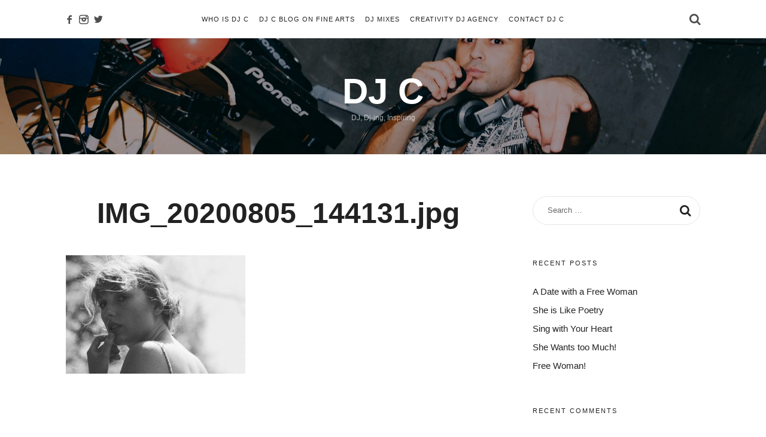

--- FILE ---
content_type: text/html; charset=UTF-8
request_url: https://djcreativity.uk/img_20200805_144131-2
body_size: 14015
content:
<!doctype html>
<html dir="ltr" lang="en-US" class="no-featured-area is-menu-top is-menu-bar is-nav-single-rounded is-nav-single-no-animated is-comments-minimal is-comments-image-square is-comment-form-minimal is-footer-subscribe-light is-footer-widgets-align-left is-footer-full-width is-sidebar-right is-sidebar-sticky is-sidebar-align-left is-widget-title-align-left is-widget-minimal is-trending-posts-default is-meta-uppercase is-header-dark is-header-full-width is-header-parallax is-menu-sticky is-menu-fixed-width is-menu-align-center is-menu-light is-submenu-light is-submenu-align-center is-menu-uppercase is-intro-align-center is-intro-text-dark is-intro-parallax-no is-link-box-title-default is-link-box-title-uppercase is-link-box-text-align-center is-link-box-v-align-center is-link-box-parallax-no is-more-link-button-style is-about-author-minimal is-related-posts-parallax-no is-related-posts-fixed is-share-links-minimal is-tagcloud-minimal is-featured-area-fixed is-slider-buttons-stick-to-edges is-slider-buttons-sharp-edges is-slider-buttons-dark is-slider-title-default is-slider-parallax-no is-slider-title-none-uppercase is-slider-more-link-show is-slider-more-link-button-style is-slider-text-align-center is-slider-v-align-center is-slider-h-align-center is-body-full-width is-single-post-title-default is-post-title-align-center is-post-media-fixed is-blog-text-align-center is-meta-with-none" data-title-ratio="0.35" data-link-box-title-ratio="0.35" data-generic-button-style="" data-header-bg-shape="">
<head>
	<meta charset="UTF-8">
					<meta name="viewport" content="width=device-width, initial-scale=1">
				<link rel="profile" href="http://gmpg.org/xfn/11">
	<script>var et_site_url='https://djcreativity.uk';var et_post_id='246';function et_core_page_resource_fallback(a,b){"undefined"===typeof b&&(b=a.sheet.cssRules&&0===a.sheet.cssRules.length);b&&(a.onerror=null,a.onload=null,a.href?a.href=et_site_url+"/?et_core_page_resource="+a.id+et_post_id:a.src&&(a.src=et_site_url+"/?et_core_page_resource="+a.id+et_post_id))}
</script><title>IMG_20200805_144131.jpg | DJ C</title>

		<!-- All in One SEO 4.9.3 - aioseo.com -->
	<meta name="robots" content="max-image-preview:large" />
	<meta name="author" content="DJ C"/>
	<meta name="google-site-verification" content="6970AF27F383BF5E5914E34192528D4C" />
	<meta name="msvalidate.01" content="jkk70RIxkpOU9JGSSeROO4wuJu21MuZPvVGWR9t0-Xw" />
	<link rel="canonical" href="https://djcreativity.uk/img_20200805_144131-2" />
	<meta name="generator" content="All in One SEO (AIOSEO) 4.9.3" />
		<script type="application/ld+json" class="aioseo-schema">
			{"@context":"https:\/\/schema.org","@graph":[{"@type":"BreadcrumbList","@id":"https:\/\/djcreativity.uk\/img_20200805_144131-2#breadcrumblist","itemListElement":[{"@type":"ListItem","@id":"https:\/\/djcreativity.uk#listItem","position":1,"name":"Home","item":"https:\/\/djcreativity.uk","nextItem":{"@type":"ListItem","@id":"https:\/\/djcreativity.uk\/img_20200805_144131-2#listItem","name":"IMG_20200805_144131.jpg"}},{"@type":"ListItem","@id":"https:\/\/djcreativity.uk\/img_20200805_144131-2#listItem","position":2,"name":"IMG_20200805_144131.jpg","previousItem":{"@type":"ListItem","@id":"https:\/\/djcreativity.uk#listItem","name":"Home"}}]},{"@type":"ItemPage","@id":"https:\/\/djcreativity.uk\/img_20200805_144131-2#itempage","url":"https:\/\/djcreativity.uk\/img_20200805_144131-2","name":"IMG_20200805_144131.jpg | DJ C","inLanguage":"en-US","isPartOf":{"@id":"https:\/\/djcreativity.uk\/#website"},"breadcrumb":{"@id":"https:\/\/djcreativity.uk\/img_20200805_144131-2#breadcrumblist"},"author":{"@id":"https:\/\/djcreativity.uk\/author\/djcreeativity#author"},"creator":{"@id":"https:\/\/djcreativity.uk\/author\/djcreeativity#author"},"datePublished":"2020-08-05T14:00:10+00:00","dateModified":"2020-08-05T14:00:12+00:00"},{"@type":"Person","@id":"https:\/\/djcreativity.uk\/#person"},{"@type":"Person","@id":"https:\/\/djcreativity.uk\/author\/djcreeativity#author","url":"https:\/\/djcreativity.uk\/author\/djcreeativity","name":"DJ C","image":{"@type":"ImageObject","@id":"https:\/\/djcreativity.uk\/img_20200805_144131-2#authorImage","url":"https:\/\/secure.gravatar.com\/avatar\/4cdbfd1beaee7696b48d34b3b145d313b5b5bc7d7a1d9738f0f16f4bce260481?s=96&d=mm&r=g","width":96,"height":96,"caption":"DJ C"}},{"@type":"WebSite","@id":"https:\/\/djcreativity.uk\/#website","url":"https:\/\/djcreativity.uk\/","name":"DJ Creativity","description":"DJ, Dj-ing, Inspiring","inLanguage":"en-US","publisher":{"@id":"https:\/\/djcreativity.uk\/#person"}}]}
		</script>
		<!-- All in One SEO -->

<link rel='dns-prefetch' href='//platform-api.sharethis.com' />
<link rel='dns-prefetch' href='//www.googletagmanager.com' />
<link rel='dns-prefetch' href='//stats.wp.com' />
<link rel='dns-prefetch' href='//fonts.googleapis.com' />
<link rel="alternate" type="application/rss+xml" title="DJ C &raquo; Feed" href="https://djcreativity.uk/feed" />
<link rel="alternate" type="application/rss+xml" title="DJ C &raquo; Comments Feed" href="https://djcreativity.uk/comments/feed" />
<link rel="alternate" type="text/calendar" title="DJ C &raquo; iCal Feed" href="https://djcreativity.uk/events/?ical=1" />
<link rel="alternate" title="oEmbed (JSON)" type="application/json+oembed" href="https://djcreativity.uk/wp-json/oembed/1.0/embed?url=https%3A%2F%2Fdjcreativity.uk%2Fimg_20200805_144131-2" />
<link rel="alternate" title="oEmbed (XML)" type="text/xml+oembed" href="https://djcreativity.uk/wp-json/oembed/1.0/embed?url=https%3A%2F%2Fdjcreativity.uk%2Fimg_20200805_144131-2&#038;format=xml" />
<style id='wp-img-auto-sizes-contain-inline-css' type='text/css'>
img:is([sizes=auto i],[sizes^="auto," i]){contain-intrinsic-size:3000px 1500px}
/*# sourceURL=wp-img-auto-sizes-contain-inline-css */
</style>
<style id='wp-emoji-styles-inline-css' type='text/css'>

	img.wp-smiley, img.emoji {
		display: inline !important;
		border: none !important;
		box-shadow: none !important;
		height: 1em !important;
		width: 1em !important;
		margin: 0 0.07em !important;
		vertical-align: -0.1em !important;
		background: none !important;
		padding: 0 !important;
	}
/*# sourceURL=wp-emoji-styles-inline-css */
</style>
<link rel='stylesheet' id='wp-block-library-css' href='https://djcreativity.uk/wp-includes/css/dist/block-library/style.min.css?ver=6.9' type='text/css' media='all' />
<style id='global-styles-inline-css' type='text/css'>
:root{--wp--preset--aspect-ratio--square: 1;--wp--preset--aspect-ratio--4-3: 4/3;--wp--preset--aspect-ratio--3-4: 3/4;--wp--preset--aspect-ratio--3-2: 3/2;--wp--preset--aspect-ratio--2-3: 2/3;--wp--preset--aspect-ratio--16-9: 16/9;--wp--preset--aspect-ratio--9-16: 9/16;--wp--preset--color--black: #000000;--wp--preset--color--cyan-bluish-gray: #abb8c3;--wp--preset--color--white: #ffffff;--wp--preset--color--pale-pink: #f78da7;--wp--preset--color--vivid-red: #cf2e2e;--wp--preset--color--luminous-vivid-orange: #ff6900;--wp--preset--color--luminous-vivid-amber: #fcb900;--wp--preset--color--light-green-cyan: #7bdcb5;--wp--preset--color--vivid-green-cyan: #00d084;--wp--preset--color--pale-cyan-blue: #8ed1fc;--wp--preset--color--vivid-cyan-blue: #0693e3;--wp--preset--color--vivid-purple: #9b51e0;--wp--preset--gradient--vivid-cyan-blue-to-vivid-purple: linear-gradient(135deg,rgb(6,147,227) 0%,rgb(155,81,224) 100%);--wp--preset--gradient--light-green-cyan-to-vivid-green-cyan: linear-gradient(135deg,rgb(122,220,180) 0%,rgb(0,208,130) 100%);--wp--preset--gradient--luminous-vivid-amber-to-luminous-vivid-orange: linear-gradient(135deg,rgb(252,185,0) 0%,rgb(255,105,0) 100%);--wp--preset--gradient--luminous-vivid-orange-to-vivid-red: linear-gradient(135deg,rgb(255,105,0) 0%,rgb(207,46,46) 100%);--wp--preset--gradient--very-light-gray-to-cyan-bluish-gray: linear-gradient(135deg,rgb(238,238,238) 0%,rgb(169,184,195) 100%);--wp--preset--gradient--cool-to-warm-spectrum: linear-gradient(135deg,rgb(74,234,220) 0%,rgb(151,120,209) 20%,rgb(207,42,186) 40%,rgb(238,44,130) 60%,rgb(251,105,98) 80%,rgb(254,248,76) 100%);--wp--preset--gradient--blush-light-purple: linear-gradient(135deg,rgb(255,206,236) 0%,rgb(152,150,240) 100%);--wp--preset--gradient--blush-bordeaux: linear-gradient(135deg,rgb(254,205,165) 0%,rgb(254,45,45) 50%,rgb(107,0,62) 100%);--wp--preset--gradient--luminous-dusk: linear-gradient(135deg,rgb(255,203,112) 0%,rgb(199,81,192) 50%,rgb(65,88,208) 100%);--wp--preset--gradient--pale-ocean: linear-gradient(135deg,rgb(255,245,203) 0%,rgb(182,227,212) 50%,rgb(51,167,181) 100%);--wp--preset--gradient--electric-grass: linear-gradient(135deg,rgb(202,248,128) 0%,rgb(113,206,126) 100%);--wp--preset--gradient--midnight: linear-gradient(135deg,rgb(2,3,129) 0%,rgb(40,116,252) 100%);--wp--preset--font-size--small: 13px;--wp--preset--font-size--medium: 20px;--wp--preset--font-size--large: 36px;--wp--preset--font-size--x-large: 42px;--wp--preset--spacing--20: 0.44rem;--wp--preset--spacing--30: 0.67rem;--wp--preset--spacing--40: 1rem;--wp--preset--spacing--50: 1.5rem;--wp--preset--spacing--60: 2.25rem;--wp--preset--spacing--70: 3.38rem;--wp--preset--spacing--80: 5.06rem;--wp--preset--shadow--natural: 6px 6px 9px rgba(0, 0, 0, 0.2);--wp--preset--shadow--deep: 12px 12px 50px rgba(0, 0, 0, 0.4);--wp--preset--shadow--sharp: 6px 6px 0px rgba(0, 0, 0, 0.2);--wp--preset--shadow--outlined: 6px 6px 0px -3px rgb(255, 255, 255), 6px 6px rgb(0, 0, 0);--wp--preset--shadow--crisp: 6px 6px 0px rgb(0, 0, 0);}:where(.is-layout-flex){gap: 0.5em;}:where(.is-layout-grid){gap: 0.5em;}body .is-layout-flex{display: flex;}.is-layout-flex{flex-wrap: wrap;align-items: center;}.is-layout-flex > :is(*, div){margin: 0;}body .is-layout-grid{display: grid;}.is-layout-grid > :is(*, div){margin: 0;}:where(.wp-block-columns.is-layout-flex){gap: 2em;}:where(.wp-block-columns.is-layout-grid){gap: 2em;}:where(.wp-block-post-template.is-layout-flex){gap: 1.25em;}:where(.wp-block-post-template.is-layout-grid){gap: 1.25em;}.has-black-color{color: var(--wp--preset--color--black) !important;}.has-cyan-bluish-gray-color{color: var(--wp--preset--color--cyan-bluish-gray) !important;}.has-white-color{color: var(--wp--preset--color--white) !important;}.has-pale-pink-color{color: var(--wp--preset--color--pale-pink) !important;}.has-vivid-red-color{color: var(--wp--preset--color--vivid-red) !important;}.has-luminous-vivid-orange-color{color: var(--wp--preset--color--luminous-vivid-orange) !important;}.has-luminous-vivid-amber-color{color: var(--wp--preset--color--luminous-vivid-amber) !important;}.has-light-green-cyan-color{color: var(--wp--preset--color--light-green-cyan) !important;}.has-vivid-green-cyan-color{color: var(--wp--preset--color--vivid-green-cyan) !important;}.has-pale-cyan-blue-color{color: var(--wp--preset--color--pale-cyan-blue) !important;}.has-vivid-cyan-blue-color{color: var(--wp--preset--color--vivid-cyan-blue) !important;}.has-vivid-purple-color{color: var(--wp--preset--color--vivid-purple) !important;}.has-black-background-color{background-color: var(--wp--preset--color--black) !important;}.has-cyan-bluish-gray-background-color{background-color: var(--wp--preset--color--cyan-bluish-gray) !important;}.has-white-background-color{background-color: var(--wp--preset--color--white) !important;}.has-pale-pink-background-color{background-color: var(--wp--preset--color--pale-pink) !important;}.has-vivid-red-background-color{background-color: var(--wp--preset--color--vivid-red) !important;}.has-luminous-vivid-orange-background-color{background-color: var(--wp--preset--color--luminous-vivid-orange) !important;}.has-luminous-vivid-amber-background-color{background-color: var(--wp--preset--color--luminous-vivid-amber) !important;}.has-light-green-cyan-background-color{background-color: var(--wp--preset--color--light-green-cyan) !important;}.has-vivid-green-cyan-background-color{background-color: var(--wp--preset--color--vivid-green-cyan) !important;}.has-pale-cyan-blue-background-color{background-color: var(--wp--preset--color--pale-cyan-blue) !important;}.has-vivid-cyan-blue-background-color{background-color: var(--wp--preset--color--vivid-cyan-blue) !important;}.has-vivid-purple-background-color{background-color: var(--wp--preset--color--vivid-purple) !important;}.has-black-border-color{border-color: var(--wp--preset--color--black) !important;}.has-cyan-bluish-gray-border-color{border-color: var(--wp--preset--color--cyan-bluish-gray) !important;}.has-white-border-color{border-color: var(--wp--preset--color--white) !important;}.has-pale-pink-border-color{border-color: var(--wp--preset--color--pale-pink) !important;}.has-vivid-red-border-color{border-color: var(--wp--preset--color--vivid-red) !important;}.has-luminous-vivid-orange-border-color{border-color: var(--wp--preset--color--luminous-vivid-orange) !important;}.has-luminous-vivid-amber-border-color{border-color: var(--wp--preset--color--luminous-vivid-amber) !important;}.has-light-green-cyan-border-color{border-color: var(--wp--preset--color--light-green-cyan) !important;}.has-vivid-green-cyan-border-color{border-color: var(--wp--preset--color--vivid-green-cyan) !important;}.has-pale-cyan-blue-border-color{border-color: var(--wp--preset--color--pale-cyan-blue) !important;}.has-vivid-cyan-blue-border-color{border-color: var(--wp--preset--color--vivid-cyan-blue) !important;}.has-vivid-purple-border-color{border-color: var(--wp--preset--color--vivid-purple) !important;}.has-vivid-cyan-blue-to-vivid-purple-gradient-background{background: var(--wp--preset--gradient--vivid-cyan-blue-to-vivid-purple) !important;}.has-light-green-cyan-to-vivid-green-cyan-gradient-background{background: var(--wp--preset--gradient--light-green-cyan-to-vivid-green-cyan) !important;}.has-luminous-vivid-amber-to-luminous-vivid-orange-gradient-background{background: var(--wp--preset--gradient--luminous-vivid-amber-to-luminous-vivid-orange) !important;}.has-luminous-vivid-orange-to-vivid-red-gradient-background{background: var(--wp--preset--gradient--luminous-vivid-orange-to-vivid-red) !important;}.has-very-light-gray-to-cyan-bluish-gray-gradient-background{background: var(--wp--preset--gradient--very-light-gray-to-cyan-bluish-gray) !important;}.has-cool-to-warm-spectrum-gradient-background{background: var(--wp--preset--gradient--cool-to-warm-spectrum) !important;}.has-blush-light-purple-gradient-background{background: var(--wp--preset--gradient--blush-light-purple) !important;}.has-blush-bordeaux-gradient-background{background: var(--wp--preset--gradient--blush-bordeaux) !important;}.has-luminous-dusk-gradient-background{background: var(--wp--preset--gradient--luminous-dusk) !important;}.has-pale-ocean-gradient-background{background: var(--wp--preset--gradient--pale-ocean) !important;}.has-electric-grass-gradient-background{background: var(--wp--preset--gradient--electric-grass) !important;}.has-midnight-gradient-background{background: var(--wp--preset--gradient--midnight) !important;}.has-small-font-size{font-size: var(--wp--preset--font-size--small) !important;}.has-medium-font-size{font-size: var(--wp--preset--font-size--medium) !important;}.has-large-font-size{font-size: var(--wp--preset--font-size--large) !important;}.has-x-large-font-size{font-size: var(--wp--preset--font-size--x-large) !important;}
/*# sourceURL=global-styles-inline-css */
</style>

<style id='classic-theme-styles-inline-css' type='text/css'>
/*! This file is auto-generated */
.wp-block-button__link{color:#fff;background-color:#32373c;border-radius:9999px;box-shadow:none;text-decoration:none;padding:calc(.667em + 2px) calc(1.333em + 2px);font-size:1.125em}.wp-block-file__button{background:#32373c;color:#fff;text-decoration:none}
/*# sourceURL=/wp-includes/css/classic-themes.min.css */
</style>
<link rel='stylesheet' id='contact-form-7-css' href='https://djcreativity.uk/wp-content/plugins/contact-form-7/includes/css/styles.css?ver=6.1.4' type='text/css' media='all' />
<link rel='stylesheet' id='Go Viral-fawesome-css' href='https://djcreativity.uk/wp-content/plugins/go-viral/public/css/font-awesome.min.css?ver=1.8.2' type='text/css' media='all' />
<link rel='stylesheet' id='Go Viral-anim-css' href='https://djcreativity.uk/wp-content/plugins/go-viral/public/css/animate.min.css?ver=1.8.2' type='text/css' media='all' />
<link rel='stylesheet' id='Go Viral-css' href='https://djcreativity.uk/wp-content/plugins/go-viral/public/css/govr-frontend.css?ver=1.8.2' type='text/css' media='all' />
<link rel='stylesheet' id='pmpro_frontend-css' href='https://djcreativity.uk/wp-content/plugins/paid-memberships-pro/css/frontend.css?ver=2.12.10' type='text/css' media='screen' />
<link rel='stylesheet' id='pmpro_print-css' href='https://djcreativity.uk/wp-content/plugins/paid-memberships-pro/css/print.css?ver=2.12.10' type='text/css' media='print' />
<link rel='stylesheet' id='share-this-share-buttons-sticky-css' href='https://djcreativity.uk/wp-content/plugins/sharethis-share-buttons/css/mu-style.css?ver=1754677552' type='text/css' media='all' />
<link rel='stylesheet' id='fontello-css' href='https://djcreativity.uk/wp-content/plugins/theblogger-shortcodes/css/fonts/fontello/css/fontello.css' type='text/css' media='all' />
<link rel='stylesheet' id='theblogger-shortcodes-css' href='https://djcreativity.uk/wp-content/plugins/theblogger-shortcodes/css/shortcodes.css' type='text/css' media='all' />
<link rel='stylesheet' id='theblogger-fonts-css' href='//fonts.googleapis.com/css?family=ABeeZee%3A400%2C400i%2C700%2C700i&#038;ver=6.9' type='text/css' media='all' />
<link rel='stylesheet' id='normalize-css' href='https://djcreativity.uk/wp-content/themes/theblogger/css/normalize.css?ver=6.9' type='text/css' media='all' />
<link rel='stylesheet' id='bootstrap-css' href='https://djcreativity.uk/wp-content/themes/theblogger/css/bootstrap.css?ver=6.9' type='text/css' media='all' />
<link rel='stylesheet' id='fluidbox-css' href='https://djcreativity.uk/wp-content/themes/theblogger/js/fluidbox/fluidbox.css?ver=6.9' type='text/css' media='all' />
<link rel='stylesheet' id='magnific-popup-css' href='https://djcreativity.uk/wp-content/themes/theblogger/js/jquery.magnific-popup/magnific-popup.css?ver=6.9' type='text/css' media='all' />
<link rel='stylesheet' id='owl-carousel-css' href='https://djcreativity.uk/wp-content/themes/theblogger/js/owl-carousel/owl.carousel.css?ver=6.9' type='text/css' media='all' />
<link rel='stylesheet' id='theblogger-main-css' href='https://djcreativity.uk/wp-content/themes/theblogger/css/main.css?ver=6.9' type='text/css' media='all' />
<link rel='stylesheet' id='theblogger-768-css' href='https://djcreativity.uk/wp-content/themes/theblogger/css/768.css?ver=6.9' type='text/css' media='all' />
<link rel='stylesheet' id='theblogger-992-css' href='https://djcreativity.uk/wp-content/themes/theblogger/css/992.css?ver=6.9' type='text/css' media='all' />
<link rel='stylesheet' id='theblogger-style-css' href='https://djcreativity.uk/wp-content/themes/theblogger/style.css?ver=6.9' type='text/css' media='all' />
<style id='theblogger-style-inline-css' type='text/css'>
.link-box .entry-title { font-family: 'ABeeZee'; }

@media screen and (min-width: 992px) { .site-header .site-title { font-size: 60px; } }

@media screen and (min-width: 992px) { .nav-menu ul ul { font-size: 10px; } }

.site-title { font-weight: 900; }

h1, .entry-title, .footer-subscribe h3 { font-weight: 700; }

.slider-box .entry-title { font-weight: 400; }

@media screen and (min-width: 992px) { .nav-menu > ul { font-weight: 400; } }

@media screen and (min-width: 992px) { .nav-menu ul ul { font-weight: 400; } }

.link-box .entry-title { font-weight: 900; }

h1, .entry-title, .footer-subscribe h3, .widget_categories ul li, .widget_recent_entries ul li, .widget_pages ul li, .widget_archive ul li, .widget_calendar table caption, .tptn_title, .nav-single a { text-transform: none; }

h2, h3, h4, h5, h6, blockquote, .comment-meta .fn { text-transform: none; }

@media screen and (min-width: 992px) { .site-title img { max-height: 80px; } }

@media screen and (max-width: 991px) { .site-title img { max-height: 60px; } }

@media screen and (min-width: 992px) { .intro { padding: 50px 0; } }

@media screen and (min-width: 992px) { .site { margin-top: 0px; margin-bottom: 0px; } }

a { color: #d2ab74; }

a:hover { color: #c9b69b; }

.site-header .header-wrap { background-color: #ffffff; }

html:not(.is-menu-bottom) .site-header .header-bg-shape { color: #ffffff; }

.site-header .header-wrap { background-image: url(http://djcreativity.uk/wp-content/uploads/2018/12/dj-creativity-photo.jpg); }

.header-wrap:before { background: #000000; }

.header-wrap:before { opacity: 0.4; }

.intro:before { opacity: 0; }

.site-header .menu-wrap { background-color: #ffffff; }

html.is-menu-bottom .site-header .header-bg-shape { color: #ffffff; }

body { color: #222222; }

body { background: #ffffff; }

.site .footer-subscribe { background: #fafafa; }

.top-bar, .top-bar select option { background-color: #171717; }

.header-wrap:after { color: #222222; }

.is-menu-bar .menu-wrap:after { color: #222222; }

.pmpro-no-access p {
	-webkit-mask-image: linear-gradient(to top, rgba(0, 0, 0, 0), rgba(0, 0, 0, .5));
}
/*# sourceURL=theblogger-style-inline-css */
</style>
<link rel='stylesheet' id='jquery-lazyloadxt-spinner-css-css' href='//djcreativity.uk/wp-content/plugins/a3-lazy-load/assets/css/jquery.lazyloadxt.spinner.css?ver=6.9' type='text/css' media='all' />
<script type="text/javascript" src="https://djcreativity.uk/wp-content/plugins/1and1-wordpress-assistant/js/cookies.js?ver=6.9" id="1and1-wp-cookies-js"></script>
<script type="text/javascript" src="https://djcreativity.uk/wp-content/plugins/enable-jquery-migrate-helper/js/jquery/jquery-1.12.4-wp.js?ver=1.12.4-wp" id="jquery-core-js"></script>
<script type="text/javascript" src="https://djcreativity.uk/wp-content/plugins/enable-jquery-migrate-helper/js/jquery-migrate/jquery-migrate-1.4.1-wp.js?ver=1.4.1-wp" id="jquery-migrate-js"></script>
<script type="text/javascript" src="https://djcreativity.uk/wp-content/plugins/go-viral/public/js/fontawesome.min.js?ver=1.8.2" id="Go Viral-fawesome-js"></script>
<script type="text/javascript" src="https://djcreativity.uk/wp-content/plugins/go-viral/public/js/jquery.inview.min.js?ver=1.8.2" id="Go Viral-inview-js"></script>
<script type="text/javascript" id="Go Viral-js-extra">
/* <![CDATA[ */
var govr = {"uri":"/img_20200805_144131-2","id":"246","ajax":"https://djcreativity.uk/wp-admin/admin-ajax.php","shr_analytics":"","lc_analytics":"","fb_analytics":"","wtsp_analytics":""};
//# sourceURL=Go%20Viral-js-extra
/* ]]> */
</script>
<script type="text/javascript" src="https://djcreativity.uk/wp-content/plugins/go-viral/public/js/govr-frontend.js?ver=1.8.2" id="Go Viral-js"></script>
<script type="text/javascript" src="//platform-api.sharethis.com/js/sharethis.js?ver=2.3.6#property=650b3bd07a79f400122d657a&amp;product=inline-buttons&amp;source=sharethis-share-buttons-wordpress" id="share-this-share-buttons-mu-js"></script>
<script type="text/javascript" src="//platform-api.sharethis.com/js/sharethis.js#source=googleanalytics-wordpress#product=ga" id="googleanalytics-platform-sharethis-js"></script>

<!-- Google tag (gtag.js) snippet added by Site Kit -->
<!-- Google Analytics snippet added by Site Kit -->
<script type="text/javascript" src="https://www.googletagmanager.com/gtag/js?id=GT-TQK25PG4" id="google_gtagjs-js" async></script>
<script type="text/javascript" id="google_gtagjs-js-after">
/* <![CDATA[ */
window.dataLayer = window.dataLayer || [];function gtag(){dataLayer.push(arguments);}
gtag("set","linker",{"domains":["djcreativity.uk"]});
gtag("js", new Date());
gtag("set", "developer_id.dZTNiMT", true);
gtag("config", "GT-TQK25PG4");
 window._googlesitekit = window._googlesitekit || {}; window._googlesitekit.throttledEvents = []; window._googlesitekit.gtagEvent = (name, data) => { var key = JSON.stringify( { name, data } ); if ( !! window._googlesitekit.throttledEvents[ key ] ) { return; } window._googlesitekit.throttledEvents[ key ] = true; setTimeout( () => { delete window._googlesitekit.throttledEvents[ key ]; }, 5 ); gtag( "event", name, { ...data, event_source: "site-kit" } ); }; 
//# sourceURL=google_gtagjs-js-after
/* ]]> */
</script>
<link rel="https://api.w.org/" href="https://djcreativity.uk/wp-json/" /><link rel="alternate" title="JSON" type="application/json" href="https://djcreativity.uk/wp-json/wp/v2/media/246" /><link rel="EditURI" type="application/rsd+xml" title="RSD" href="https://djcreativity.uk/xmlrpc.php?rsd" />
<meta name="generator" content="WordPress 6.9" />
<link rel='shortlink' href='https://djcreativity.uk/?p=246' />
<meta name="generator" content="Site Kit by Google 1.170.0" /><script type='text/javascript' src='https://platform-api.sharethis.com/js/sharethis.js#property=5f636edab4de5d0012796e9c&product=sop' async='async'></script><!-- powr BEGIN --><div class="powr-social-feed" id="sharethis-social-media-feed-5f636edab4de5d0012796e9c"></div><!-- powr END -->
<head>
  <title>DJ C - Booking Agency Title</title>
<link rel='stylesheet' id='et-gf-open-sans-css' href='https://fonts.googleapis.com/css?family=Open+Sans%3A400%2C700&#038;ver=1.3.12' type='text/css' media='all' />
</head>
<head>
  <title>DJ Booking Agency Title</title>
</head>
<head>
  <title>Booking Agency Title</title>
</head>
<head>
  <title>DJ C - Booking Agency Title</title>
</head>

<head>
  <title>London DJ</title>
</head>
<head>
  <title>Professional DJ C</title>
</head>
<meta name="tec-api-version" content="v1"><meta name="tec-api-origin" content="https://djcreativity.uk"><link rel="alternate" href="https://djcreativity.uk/wp-json/tribe/events/v1/" />	<style>img#wpstats{display:none}</style>
		<link rel="preload" href="https://djcreativity.uk/wp-content/plugins/bloom/core/admin/fonts/modules.ttf" as="font" crossorigin="anonymous"><meta name="google-site-verification" content="kJ2SQlQOs4eekWym9O6-s3zIQsHajxE9hN23l5zqZqQ"><style type="text/css">.recentcomments a{display:inline !important;padding:0 !important;margin:0 !important;}</style>
<!-- Google Tag Manager snippet added by Site Kit -->
<script type="text/javascript">
/* <![CDATA[ */

			( function( w, d, s, l, i ) {
				w[l] = w[l] || [];
				w[l].push( {'gtm.start': new Date().getTime(), event: 'gtm.js'} );
				var f = d.getElementsByTagName( s )[0],
					j = d.createElement( s ), dl = l != 'dataLayer' ? '&l=' + l : '';
				j.async = true;
				j.src = 'https://www.googletagmanager.com/gtm.js?id=' + i + dl;
				f.parentNode.insertBefore( j, f );
			} )( window, document, 'script', 'dataLayer', 'GTM-PCB8GPSD' );
			
/* ]]> */
</script>

<!-- End Google Tag Manager snippet added by Site Kit -->
<link rel="icon" href="https://djcreativity.uk/wp-content/uploads/2020/09/wp-1600458762134-150x150.jpg" sizes="32x32" />
<link rel="icon" href="https://djcreativity.uk/wp-content/uploads/2020/09/wp-1600458762134-250x250.jpg" sizes="192x192" />
<link rel="apple-touch-icon" href="https://djcreativity.uk/wp-content/uploads/2020/09/wp-1600458762134-250x250.jpg" />
<meta name="msapplication-TileImage" content="https://djcreativity.uk/wp-content/uploads/2020/09/wp-1600458762134-300x300.jpg" />
</head>

<body class="attachment wp-singular attachment-template-default single single-attachment postid-246 attachmentid-246 attachment-jpeg wp-theme-theblogger pmpro-body-has-access tribe-no-js et_bloom">
    <div id="page" class="hfeed site">
				
        <header id="masthead" class="site-header" role="banner">
						<div class="header-wrap" data-parallax-video="">
				<div class="header-wrap-inner">
					<div class="site-branding">
						<div class="site-branding-wrap">
							<div class="site-branding-left">
															</div> <!-- .site-branding-left -->
							
							<div class="site-branding-center">
																				<h1 class="site-title">
													<a href="https://djcreativity.uk/" rel="home">
														<span class="screen-reader-text">DJ C</span>
														<span class="site-title-text">DJ C</span>
													</a>
												</h1> <!-- .site-title -->
																			
								<p class="site-description">
									DJ, Dj-ing, Inspiring								</p> <!-- .site-description -->
							</div> <!-- .site-branding-center -->
							
							<div class="site-branding-right">
															</div> <!-- .site-branding-right -->
						</div> <!-- .site-branding-wrap -->
					</div> <!-- .site-branding -->
					
					<nav id="site-navigation" class="main-navigation site-navigation" role="navigation">
						<div class="menu-wrap">
							<div class="layout-medium">
								<a class="menu-toggle">
									<span class="lines"></span>
								</a>
								
																
								<div class="nav-menu"><ul id="menu-dj-creativoty-menu" class=""><li id="menu-item-27" class="menu-item menu-item-type-post_type menu-item-object-page menu-item-home menu-item-27"><a href="https://djcreativity.uk/">WHO IS DJ C</a></li>
<li id="menu-item-119" class="menu-item menu-item-type-post_type menu-item-object-page current_page_parent menu-item-119"><a href="https://djcreativity.uk/dj-creativity-blog-on-fine-arts">DJ C BLOG ON FINE ARTS</a></li>
<li id="menu-item-200" class="menu-item menu-item-type-post_type menu-item-object-page menu-item-200"><a href="https://djcreativity.uk/dj-mixes">DJ MIXES</a></li>
<li id="menu-item-637" class="menu-item menu-item-type-post_type menu-item-object-page menu-item-637"><a href="https://djcreativity.uk/creativity-dj-agency">CREATIVITY DJ AGENCY</a></li>
<li id="menu-item-167" class="menu-item menu-item-type-post_type menu-item-object-page menu-item-167"><a href="https://djcreativity.uk/contact-dj-creativity">Contact DJ C</a></li>
</ul></div>								
																			<a class="search-toggle toggle-link"></a>
											
											<div class="search-container">
												<div class="search-box" role="search">
													<form class="search-form" method="get" action="https://djcreativity.uk/">
														<label>
															<span>
																Search for															</span>
															<input type="search" id="search-field" name="s" placeholder="type and hit enter">
														</label>
														<input type="submit" class="search-submit" value="Search">
													</form> <!-- .search-form -->
												</div> <!-- .search-box -->
											</div> <!-- .search-container -->
																		
																			<div class="social-container widget-area">
																<a class="social-link facebook" target="_blank" href="https://www.facebook.com/DJCreativityUK/"></a>
							<a class="social-link instagram" target="_blank" href="https://www.instagram.com/djcreativityuk/"></a>
							<a class="social-link twitter" target="_blank" href="https://twitter.com/DjCreativityUK"></a>
														</div> <!-- .social-container -->
																	</div> <!-- .layout-medium -->
						</div> <!-- .menu-wrap -->
					</nav> <!-- #site-navigation .main-navigation .site-navigation -->
				</div> <!-- .header-wrap-inner -->
			</div> <!-- .header-wrap -->
        </header> <!-- #masthead .site-header -->













<div id="main" class="site-main">
	<div class="layout-medium">
		<div id="primary" class="content-area with-sidebar">
			<div id="content" class="site-content" role="main">
				<article id="post-246" class="post-246 attachment type-attachment status-inherit hentry pmpro-has-access is-cat-link-border-bottom">
					<div class="hentry-wrap">
									<div class="post-header post-header-classic is-cat-link-border-bottom">
							<header class="entry-header" >
				<h1 class="entry-title">IMG_20200805_144131.jpg</h1>			</header> <!-- .entry-header -->
					</div> <!-- .post-header -->
								<div class="entry-content">
							<p class="attachment"><a href='https://djcreativity.uk/wp-content/uploads/2020/08/IMG_20200805_144131-1.jpg'><img fetchpriority="high" decoding="async" width="300" height="198" src="//djcreativity.uk/wp-content/plugins/a3-lazy-load/assets/images/lazy_placeholder.gif" data-lazy-type="image" data-src="https://djcreativity.uk/wp-content/uploads/2020/08/IMG_20200805_144131-1-300x198.jpg" class="lazy lazy-hidden attachment-medium size-medium" alt="" srcset="" data-srcset="https://djcreativity.uk/wp-content/uploads/2020/08/IMG_20200805_144131-1-300x198.jpg 300w, https://djcreativity.uk/wp-content/uploads/2020/08/IMG_20200805_144131-1-1024x677.jpg 1024w, https://djcreativity.uk/wp-content/uploads/2020/08/IMG_20200805_144131-1-768x508.jpg 768w, https://djcreativity.uk/wp-content/uploads/2020/08/IMG_20200805_144131-1-1060x701.jpg 1060w, https://djcreativity.uk/wp-content/uploads/2020/08/IMG_20200805_144131-1-550x362.jpg 550w, https://djcreativity.uk/wp-content/uploads/2020/08/IMG_20200805_144131-1-756x500.jpg 756w, https://djcreativity.uk/wp-content/uploads/2020/08/IMG_20200805_144131-1.jpg 1092w" sizes="(max-width: 300px) 100vw, 300px" /><noscript><img fetchpriority="high" decoding="async" width="300" height="198" src="https://djcreativity.uk/wp-content/uploads/2020/08/IMG_20200805_144131-1-300x198.jpg" class="attachment-medium size-medium" alt="" srcset="https://djcreativity.uk/wp-content/uploads/2020/08/IMG_20200805_144131-1-300x198.jpg 300w, https://djcreativity.uk/wp-content/uploads/2020/08/IMG_20200805_144131-1-1024x677.jpg 1024w, https://djcreativity.uk/wp-content/uploads/2020/08/IMG_20200805_144131-1-768x508.jpg 768w, https://djcreativity.uk/wp-content/uploads/2020/08/IMG_20200805_144131-1-1060x701.jpg 1060w, https://djcreativity.uk/wp-content/uploads/2020/08/IMG_20200805_144131-1-550x362.jpg 550w, https://djcreativity.uk/wp-content/uploads/2020/08/IMG_20200805_144131-1-756x500.jpg 756w, https://djcreativity.uk/wp-content/uploads/2020/08/IMG_20200805_144131-1.jpg 1092w" sizes="(max-width: 300px) 100vw, 300px" /></noscript></a></p>
<span class="et_bloom_bottom_trigger"></span>						</div> <!-- .entry-content -->
					</div> <!-- .hentry-wrap -->
									</article> <!-- .post -->
				
			</div> <!-- #content .site-content -->
		</div> <!-- #primary .content-area -->

						<div id="secondary" class="widget-area sidebar" role="complementary">
				    <div class="sidebar-wrap">
						<div class="sidebar-content">
							<aside id="search-2" class="widget widget_search"><form role="search" method="get" class="search-form" action="https://djcreativity.uk/">
				<label>
					<span class="screen-reader-text">Search for:</span>
					<input type="search" class="search-field" placeholder="Search &hellip;" value="" name="s" />
				</label>
				<input type="submit" class="search-submit" value="Search" />
			</form></aside>
		<aside id="recent-posts-2" class="widget widget_recent_entries">
		<h3 class="widget-title"><span>Recent Posts</span></h3>
		<ul>
											<li>
					<a href="https://djcreativity.uk/a-date-with-a-free-woman">A Date with a Free Woman</a>
									</li>
											<li>
					<a href="https://djcreativity.uk/she-is-like-poetry">She is Like Poetry</a>
									</li>
											<li>
					<a href="https://djcreativity.uk/sing-with-your-heart">Sing with Your Heart</a>
									</li>
											<li>
					<a href="https://djcreativity.uk/she-wants-too-much">She Wants too Much!</a>
									</li>
											<li>
					<a href="https://djcreativity.uk/free-woman">Free Woman!</a>
									</li>
					</ul>

		</aside><aside id="recent-comments-2" class="widget widget_recent_comments"><h3 class="widget-title"><span>Recent Comments</span></h3><ul id="recentcomments"></ul></aside><aside id="archives-2" class="widget widget_archive"><h3 class="widget-title"><span>Archives</span></h3>
			<ul>
					<li><a href='https://djcreativity.uk/2024/04'>April 2024</a></li>
	<li><a href='https://djcreativity.uk/2024/02'>February 2024</a></li>
	<li><a href='https://djcreativity.uk/2024/01'>January 2024</a></li>
	<li><a href='https://djcreativity.uk/2023/12'>December 2023</a></li>
	<li><a href='https://djcreativity.uk/2023/11'>November 2023</a></li>
	<li><a href='https://djcreativity.uk/2023/10'>October 2023</a></li>
	<li><a href='https://djcreativity.uk/2023/09'>September 2023</a></li>
	<li><a href='https://djcreativity.uk/2023/05'>May 2023</a></li>
	<li><a href='https://djcreativity.uk/2023/04'>April 2023</a></li>
	<li><a href='https://djcreativity.uk/2023/03'>March 2023</a></li>
	<li><a href='https://djcreativity.uk/2022/02'>February 2022</a></li>
	<li><a href='https://djcreativity.uk/2022/01'>January 2022</a></li>
	<li><a href='https://djcreativity.uk/2021/12'>December 2021</a></li>
	<li><a href='https://djcreativity.uk/2021/10'>October 2021</a></li>
	<li><a href='https://djcreativity.uk/2021/07'>July 2021</a></li>
	<li><a href='https://djcreativity.uk/2021/06'>June 2021</a></li>
	<li><a href='https://djcreativity.uk/2021/05'>May 2021</a></li>
	<li><a href='https://djcreativity.uk/2020/12'>December 2020</a></li>
	<li><a href='https://djcreativity.uk/2020/11'>November 2020</a></li>
	<li><a href='https://djcreativity.uk/2020/10'>October 2020</a></li>
	<li><a href='https://djcreativity.uk/2020/09'>September 2020</a></li>
	<li><a href='https://djcreativity.uk/2020/08'>August 2020</a></li>
	<li><a href='https://djcreativity.uk/2018/07'>July 2018</a></li>
			</ul>

			</aside><aside id="categories-2" class="widget widget_categories"><h3 class="widget-title"><span>Categories</span></h3>
			<ul>
					<li class="cat-item cat-item-5"><a href="https://djcreativity.uk/category/dj">DJ</a>
</li>
	<li class="cat-item cat-item-12"><a href="https://djcreativity.uk/category/entertainment">Entertainment</a>
</li>
	<li class="cat-item cat-item-51"><a href="https://djcreativity.uk/category/fashion">Fashion</a>
</li>
	<li class="cat-item cat-item-33"><a href="https://djcreativity.uk/category/fine-arts-blog">Fine Arts Blog</a>
</li>
	<li class="cat-item cat-item-19"><a href="https://djcreativity.uk/category/inspiration">Inspiration</a>
</li>
	<li class="cat-item cat-item-16"><a href="https://djcreativity.uk/category/music">Music</a>
</li>
			</ul>

			</aside><aside id="meta-2" class="widget widget_meta"><h3 class="widget-title"><span>Meta</span></h3>
		<ul>
			<li><a href="https://djcreativity.uk/wp-login.php?action=register">Register</a></li>			<li><a href="https://djcreativity.uk/wp-login.php">Log in</a></li>
			<li><a href="https://djcreativity.uk/feed">Entries feed</a></li>
			<li><a href="https://djcreativity.uk/comments/feed">Comments feed</a></li>

			<li><a href="https://wordpress.org/">WordPress.org</a></li>
		</ul>

		</aside><aside id="search-3" class="widget widget_search"><form role="search" method="get" class="search-form" action="https://djcreativity.uk/">
				<label>
					<span class="screen-reader-text">Search for:</span>
					<input type="search" class="search-field" placeholder="Search &hellip;" value="" name="s" />
				</label>
				<input type="submit" class="search-submit" value="Search" />
			</form></aside>						</div> <!-- .sidebar-content -->
					</div> <!-- .sidebar-wrap -->
				</div> <!-- #secondary .widget-area .sidebar -->
				</div> <!-- layout -->
</div> <!-- #main .site-main -->

        <footer id="colophon" class="site-footer" role="contentinfo">
						
						
						
					</footer>
	</div>
    
	<script type="speculationrules">
{"prefetch":[{"source":"document","where":{"and":[{"href_matches":"/*"},{"not":{"href_matches":["/wp-*.php","/wp-admin/*","/wp-content/uploads/*","/wp-content/*","/wp-content/plugins/*","/wp-content/themes/theblogger/*","/*\\?(.+)"]}},{"not":{"selector_matches":"a[rel~=\"nofollow\"]"}},{"not":{"selector_matches":".no-prefetch, .no-prefetch a"}}]},"eagerness":"conservative"}]}
</script>
		<!-- Memberships powered by Paid Memberships Pro v2.12.10. -->
			<script>
		( function ( body ) {
			'use strict';
			body.className = body.className.replace( /\btribe-no-js\b/, 'tribe-js' );
		} )( document.body );
		</script>
		<script> /* <![CDATA[ */var tribe_l10n_datatables = {"aria":{"sort_ascending":": activate to sort column ascending","sort_descending":": activate to sort column descending"},"length_menu":"Show _MENU_ entries","empty_table":"No data available in table","info":"Showing _START_ to _END_ of _TOTAL_ entries","info_empty":"Showing 0 to 0 of 0 entries","info_filtered":"(filtered from _MAX_ total entries)","zero_records":"No matching records found","search":"Search:","all_selected_text":"All items on this page were selected. ","select_all_link":"Select all pages","clear_selection":"Clear Selection.","pagination":{"all":"All","next":"Next","previous":"Previous"},"select":{"rows":{"0":"","_":": Selected %d rows","1":": Selected 1 row"}},"datepicker":{"dayNames":["Sunday","Monday","Tuesday","Wednesday","Thursday","Friday","Saturday"],"dayNamesShort":["Sun","Mon","Tue","Wed","Thu","Fri","Sat"],"dayNamesMin":["S","M","T","W","T","F","S"],"monthNames":["January","February","March","April","May","June","July","August","September","October","November","December"],"monthNamesShort":["January","February","March","April","May","June","July","August","September","October","November","December"],"monthNamesMin":["Jan","Feb","Mar","Apr","May","Jun","Jul","Aug","Sep","Oct","Nov","Dec"],"nextText":"Next","prevText":"Prev","currentText":"Today","closeText":"Done","today":"Today","clear":"Clear"}};/* ]]> */ </script>		<!-- Google Tag Manager (noscript) snippet added by Site Kit -->
		<noscript>
			<iframe src="https://www.googletagmanager.com/ns.html?id=GTM-PCB8GPSD" height="0" width="0" style="display:none;visibility:hidden"></iframe>
		</noscript>
		<!-- End Google Tag Manager (noscript) snippet added by Site Kit -->
		<script type="text/javascript" src="https://djcreativity.uk/wp-content/plugins/the-events-calendar/common/build/js/user-agent.js?ver=da75d0bdea6dde3898df" id="tec-user-agent-js"></script>
<script type="text/javascript" src="https://djcreativity.uk/wp-includes/js/dist/hooks.min.js?ver=dd5603f07f9220ed27f1" id="wp-hooks-js"></script>
<script type="text/javascript" src="https://djcreativity.uk/wp-includes/js/dist/i18n.min.js?ver=c26c3dc7bed366793375" id="wp-i18n-js"></script>
<script type="text/javascript" id="wp-i18n-js-after">
/* <![CDATA[ */
wp.i18n.setLocaleData( { 'text direction\u0004ltr': [ 'ltr' ] } );
//# sourceURL=wp-i18n-js-after
/* ]]> */
</script>
<script type="text/javascript" src="https://djcreativity.uk/wp-content/plugins/contact-form-7/includes/swv/js/index.js?ver=6.1.4" id="swv-js"></script>
<script type="text/javascript" id="contact-form-7-js-before">
/* <![CDATA[ */
var wpcf7 = {
    "api": {
        "root": "https:\/\/djcreativity.uk\/wp-json\/",
        "namespace": "contact-form-7\/v1"
    }
};
//# sourceURL=contact-form-7-js-before
/* ]]> */
</script>
<script type="text/javascript" src="https://djcreativity.uk/wp-content/plugins/contact-form-7/includes/js/index.js?ver=6.1.4" id="contact-form-7-js"></script>
<script type="text/javascript" src="https://djcreativity.uk/wp-content/themes/theblogger/js/jquery.fitvids.js" id="fitvids-js"></script>
<script type="text/javascript" src="https://djcreativity.uk/wp-content/themes/theblogger/js/jarallax.min.js" id="jarallax-js"></script>
<script type="text/javascript" src="https://djcreativity.uk/wp-content/themes/theblogger/js/jarallax-video.min.js" id="jarallax-video-js"></script>
<script type="text/javascript" src="https://djcreativity.uk/wp-content/themes/theblogger/js/fluidbox/jquery.fluidbox.min.js" id="fluidbox-js"></script>
<script type="text/javascript" src="https://djcreativity.uk/wp-content/themes/theblogger/js/jquery-validation/jquery.validate.js" id="jqueryvalidation-js"></script>
<script type="text/javascript" src="https://djcreativity.uk/wp-content/themes/theblogger/js/isotope.pkgd.min.js" id="isotope-js"></script>
<script type="text/javascript" src="https://djcreativity.uk/wp-content/themes/theblogger/js/jquery.magnific-popup/jquery.magnific-popup.min.js" id="magnific-popup-js"></script>
<script type="text/javascript" src="https://djcreativity.uk/wp-content/themes/theblogger/js/owl-carousel/owl.carousel.min.js" id="owl-carousel-js"></script>
<script type="text/javascript" src="https://djcreativity.uk/wp-includes/js/imagesloaded.min.js?ver=5.0.0" id="imagesloaded-js"></script>
<script type="text/javascript" src="https://djcreativity.uk/wp-content/themes/theblogger/js/jquery.collagePlus.min.js" id="collagePlus-js"></script>
<script type="text/javascript" src="https://djcreativity.uk/wp-content/themes/theblogger/js/jquery.fittext.js" id="fittext-js"></script>
<script type="text/javascript" src="https://djcreativity.uk/wp-content/themes/theblogger/js/resize-sensor.js" id="resize-sensor-js"></script>
<script type="text/javascript" src="https://djcreativity.uk/wp-content/themes/theblogger/js/jquery.sticky-sidebar.min.js" id="sticky-sidebar-js"></script>
<script type="text/javascript" src="https://djcreativity.uk/wp-content/themes/theblogger/js/main.js" id="theblogger-main-js"></script>
<script type="text/javascript" id="jquery-lazyloadxt-js-extra">
/* <![CDATA[ */
var a3_lazyload_params = {"apply_images":"1","apply_videos":"1"};
//# sourceURL=jquery-lazyloadxt-js-extra
/* ]]> */
</script>
<script type="text/javascript" src="//djcreativity.uk/wp-content/plugins/a3-lazy-load/assets/js/jquery.lazyloadxt.extra.min.js?ver=2.7.6" id="jquery-lazyloadxt-js"></script>
<script type="text/javascript" src="//djcreativity.uk/wp-content/plugins/a3-lazy-load/assets/js/jquery.lazyloadxt.srcset.min.js?ver=2.7.6" id="jquery-lazyloadxt-srcset-js"></script>
<script type="text/javascript" id="jquery-lazyloadxt-extend-js-extra">
/* <![CDATA[ */
var a3_lazyload_extend_params = {"edgeY":"0","horizontal_container_classnames":""};
//# sourceURL=jquery-lazyloadxt-extend-js-extra
/* ]]> */
</script>
<script type="text/javascript" src="//djcreativity.uk/wp-content/plugins/a3-lazy-load/assets/js/jquery.lazyloadxt.extend.js?ver=2.7.6" id="jquery-lazyloadxt-extend-js"></script>
<script type="text/javascript" src="https://djcreativity.uk/wp-content/plugins/theblogger-shortcodes/js/shortcodes.js" id="theblogger-shortcodes-js"></script>
<script type="text/javascript" src="https://djcreativity.uk/wp-content/plugins/bloom/core/admin/js/common.js?ver=4.9.3" id="et-core-common-js"></script>
<script type="text/javascript" src="https://djcreativity.uk/wp-content/plugins/google-site-kit/dist/assets/js/googlesitekit-events-provider-contact-form-7-40476021fb6e59177033.js" id="googlesitekit-events-provider-contact-form-7-js" defer></script>
<script type="text/javascript" defer src="https://djcreativity.uk/wp-content/plugins/mailchimp-for-wp/assets/js/forms.js?ver=4.10.9" id="mc4wp-forms-api-js"></script>
<script type="text/javascript" src="https://djcreativity.uk/wp-content/plugins/google-site-kit/dist/assets/js/googlesitekit-events-provider-mailchimp-766d83b09856fae7cf87.js" id="googlesitekit-events-provider-mailchimp-js" defer></script>
<script src='https://djcreativity.uk/wp-content/plugins/the-events-calendar/common/build/js/underscore-before.js'></script>
<script type="text/javascript" src="https://djcreativity.uk/wp-includes/js/underscore.min.js?ver=1.13.7" id="underscore-js"></script>
<script src='https://djcreativity.uk/wp-content/plugins/the-events-calendar/common/build/js/underscore-after.js'></script>
<script type="text/javascript" src="https://djcreativity.uk/wp-includes/js/backbone.min.js?ver=1.6.0" id="backbone-js"></script>
<script type="text/javascript" src="https://djcreativity.uk/wp-content/plugins/google-site-kit/dist/assets/js/googlesitekit-events-provider-ninja-forms-1bcc43dc33ac5df43991.js" id="googlesitekit-events-provider-ninja-forms-js" defer></script>
<script type="text/javascript" id="jetpack-stats-js-before">
/* <![CDATA[ */
_stq = window._stq || [];
_stq.push([ "view", {"v":"ext","blog":"181157689","post":"246","tz":"0","srv":"djcreativity.uk","j":"1:15.4"} ]);
_stq.push([ "clickTrackerInit", "181157689", "246" ]);
//# sourceURL=jetpack-stats-js-before
/* ]]> */
</script>
<script type="text/javascript" src="https://stats.wp.com/e-202604.js" id="jetpack-stats-js" defer="defer" data-wp-strategy="defer"></script>
<script id="wp-emoji-settings" type="application/json">
{"baseUrl":"https://s.w.org/images/core/emoji/17.0.2/72x72/","ext":".png","svgUrl":"https://s.w.org/images/core/emoji/17.0.2/svg/","svgExt":".svg","source":{"concatemoji":"https://djcreativity.uk/wp-includes/js/wp-emoji-release.min.js?ver=6.9"}}
</script>
<script type="module">
/* <![CDATA[ */
/*! This file is auto-generated */
const a=JSON.parse(document.getElementById("wp-emoji-settings").textContent),o=(window._wpemojiSettings=a,"wpEmojiSettingsSupports"),s=["flag","emoji"];function i(e){try{var t={supportTests:e,timestamp:(new Date).valueOf()};sessionStorage.setItem(o,JSON.stringify(t))}catch(e){}}function c(e,t,n){e.clearRect(0,0,e.canvas.width,e.canvas.height),e.fillText(t,0,0);t=new Uint32Array(e.getImageData(0,0,e.canvas.width,e.canvas.height).data);e.clearRect(0,0,e.canvas.width,e.canvas.height),e.fillText(n,0,0);const a=new Uint32Array(e.getImageData(0,0,e.canvas.width,e.canvas.height).data);return t.every((e,t)=>e===a[t])}function p(e,t){e.clearRect(0,0,e.canvas.width,e.canvas.height),e.fillText(t,0,0);var n=e.getImageData(16,16,1,1);for(let e=0;e<n.data.length;e++)if(0!==n.data[e])return!1;return!0}function u(e,t,n,a){switch(t){case"flag":return n(e,"\ud83c\udff3\ufe0f\u200d\u26a7\ufe0f","\ud83c\udff3\ufe0f\u200b\u26a7\ufe0f")?!1:!n(e,"\ud83c\udde8\ud83c\uddf6","\ud83c\udde8\u200b\ud83c\uddf6")&&!n(e,"\ud83c\udff4\udb40\udc67\udb40\udc62\udb40\udc65\udb40\udc6e\udb40\udc67\udb40\udc7f","\ud83c\udff4\u200b\udb40\udc67\u200b\udb40\udc62\u200b\udb40\udc65\u200b\udb40\udc6e\u200b\udb40\udc67\u200b\udb40\udc7f");case"emoji":return!a(e,"\ud83e\u1fac8")}return!1}function f(e,t,n,a){let r;const o=(r="undefined"!=typeof WorkerGlobalScope&&self instanceof WorkerGlobalScope?new OffscreenCanvas(300,150):document.createElement("canvas")).getContext("2d",{willReadFrequently:!0}),s=(o.textBaseline="top",o.font="600 32px Arial",{});return e.forEach(e=>{s[e]=t(o,e,n,a)}),s}function r(e){var t=document.createElement("script");t.src=e,t.defer=!0,document.head.appendChild(t)}a.supports={everything:!0,everythingExceptFlag:!0},new Promise(t=>{let n=function(){try{var e=JSON.parse(sessionStorage.getItem(o));if("object"==typeof e&&"number"==typeof e.timestamp&&(new Date).valueOf()<e.timestamp+604800&&"object"==typeof e.supportTests)return e.supportTests}catch(e){}return null}();if(!n){if("undefined"!=typeof Worker&&"undefined"!=typeof OffscreenCanvas&&"undefined"!=typeof URL&&URL.createObjectURL&&"undefined"!=typeof Blob)try{var e="postMessage("+f.toString()+"("+[JSON.stringify(s),u.toString(),c.toString(),p.toString()].join(",")+"));",a=new Blob([e],{type:"text/javascript"});const r=new Worker(URL.createObjectURL(a),{name:"wpTestEmojiSupports"});return void(r.onmessage=e=>{i(n=e.data),r.terminate(),t(n)})}catch(e){}i(n=f(s,u,c,p))}t(n)}).then(e=>{for(const n in e)a.supports[n]=e[n],a.supports.everything=a.supports.everything&&a.supports[n],"flag"!==n&&(a.supports.everythingExceptFlag=a.supports.everythingExceptFlag&&a.supports[n]);var t;a.supports.everythingExceptFlag=a.supports.everythingExceptFlag&&!a.supports.flag,a.supports.everything||((t=a.source||{}).concatemoji?r(t.concatemoji):t.wpemoji&&t.twemoji&&(r(t.twemoji),r(t.wpemoji)))});
//# sourceURL=https://djcreativity.uk/wp-includes/js/wp-emoji-loader.min.js
/* ]]> */
</script>
	
	<script>
		(function($) { "use strict"; 
			$.extend($.validator.messages, {
				required: "This field is required.",
				remote: "Please fix this field.",
				email: "Please enter a valid email address.",
				url: "Please enter a valid URL.",
				date: "Please enter a valid date.",
				dateISO: "Please enter a valid date ( ISO ).",
				number: "Please enter a valid number.",
				digits: "Please enter only digits.",
				equalTo: "Please enter the same value again.",
				maxlength: $.validator.format("Please enter no more than {0} characters."),
				minlength: $.validator.format("Please enter at least {0} characters."),
				rangelength: $.validator.format("Please enter a value between {0} and {1} characters long."),
				range: $.validator.format("Please enter a value between {0} and {1}."),
				max: $.validator.format("Please enter a value less than or equal to {0}."),
				min: $.validator.format("Please enter a value greater than or equal to {0}."),
				step: $.validator.format("Please enter a multiple of {0}.")
			});
		})(jQuery);
	</script>
</body>
</html>

--- FILE ---
content_type: text/css
request_url: https://djcreativity.uk/wp-content/themes/theblogger/style.css?ver=6.9
body_size: 252
content:
/*
Theme Name:        TheBlogger
Text Domain:       theblogger
Version:           2.2.0
Description:       Blog WordPress Theme. (Install Pixelwars Core plugin for advanced features from Appearance > Install Theme Plugins)
Tested up to:      5.8
Requires at least: 4.9
Requires PHP:      5.6
Tags:              blog
Author:            Pixelwars
Author URI:        https://themeforest.net/user/pixelwars
Theme URI:         https://themeforest.net/user/pixelwars/portfolio
License:           ThemeForest License
License URI:       https://themeforest.net/licenses
Domain Path:       /languages
*/


/*
    Do not remove any of the commented text above as it is used by the theme for proper function!
*/

